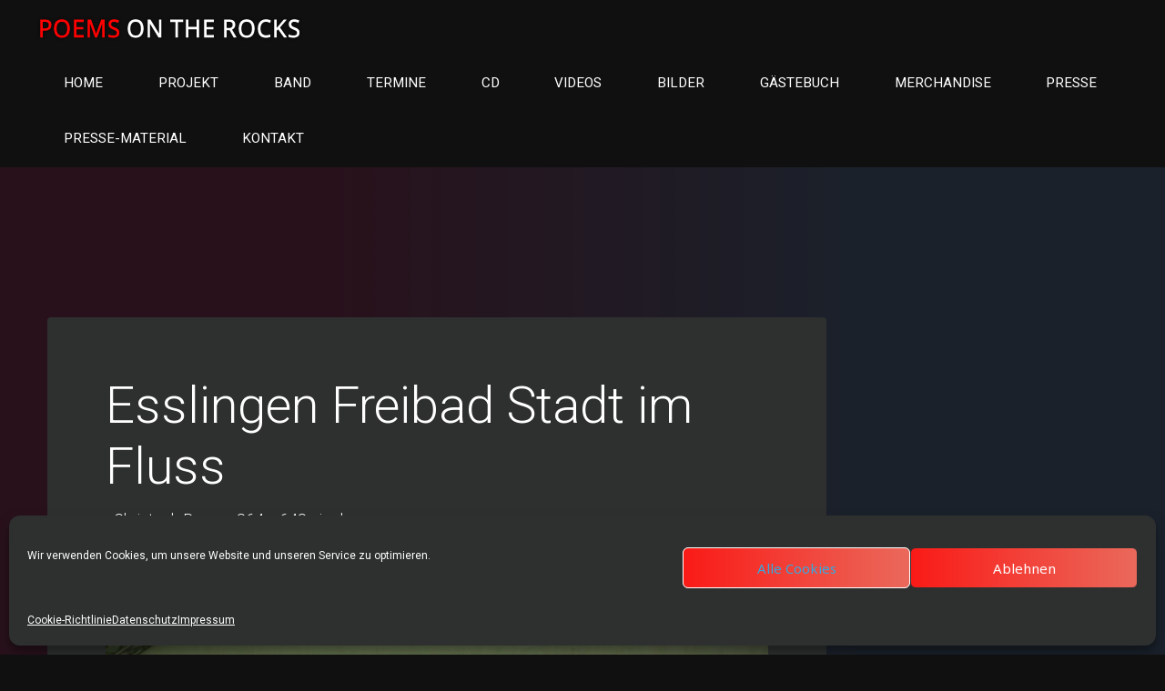

--- FILE ---
content_type: text/html; charset=UTF-8
request_url: https://poemsontherocks.de/esslingen-freibad-stadt-im-fluss-2/
body_size: 18142
content:
<!DOCTYPE html>
<html dir="ltr" lang="de">
<head>
<meta name="viewport" content="width=device-width, user-scalable=yes, initial-scale=1.0">
<meta http-equiv="X-UA-Compatible" content="IE=edge" /><meta charset="UTF-8">
<link rel="profile" href="http://gmpg.org/xfn/11">
<title>Esslingen Freibad Stadt im Fluss | Poems on the Rocks</title>
	<style>img:is([sizes="auto" i], [sizes^="auto," i]) { contain-intrinsic-size: 3000px 1500px }</style>
	
		<!-- All in One SEO 4.9.1 - aioseo.com -->
	<meta name="robots" content="max-image-preview:large" />
	<meta name="author" content="Christoph Berner"/>
	<link rel="canonical" href="https://poemsontherocks.de/esslingen-freibad-stadt-im-fluss-2/" />
	<meta name="generator" content="All in One SEO (AIOSEO) 4.9.1" />
		<script type="application/ld+json" class="aioseo-schema">
			{"@context":"https:\/\/schema.org","@graph":[{"@type":"BreadcrumbList","@id":"https:\/\/poemsontherocks.de\/esslingen-freibad-stadt-im-fluss-2\/#breadcrumblist","itemListElement":[{"@type":"ListItem","@id":"https:\/\/poemsontherocks.de#listItem","position":1,"name":"Home","item":"https:\/\/poemsontherocks.de","nextItem":{"@type":"ListItem","@id":"https:\/\/poemsontherocks.de\/esslingen-freibad-stadt-im-fluss-2\/#listItem","name":"Esslingen Freibad Stadt im Fluss"}},{"@type":"ListItem","@id":"https:\/\/poemsontherocks.de\/esslingen-freibad-stadt-im-fluss-2\/#listItem","position":2,"name":"Esslingen Freibad Stadt im Fluss","previousItem":{"@type":"ListItem","@id":"https:\/\/poemsontherocks.de#listItem","name":"Home"}}]},{"@type":"ItemPage","@id":"https:\/\/poemsontherocks.de\/esslingen-freibad-stadt-im-fluss-2\/#itempage","url":"https:\/\/poemsontherocks.de\/esslingen-freibad-stadt-im-fluss-2\/","name":"Esslingen Freibad Stadt im Fluss | Poems on the Rocks","inLanguage":"de-DE","isPartOf":{"@id":"https:\/\/poemsontherocks.de\/#website"},"breadcrumb":{"@id":"https:\/\/poemsontherocks.de\/esslingen-freibad-stadt-im-fluss-2\/#breadcrumblist"},"author":{"@id":"https:\/\/poemsontherocks.de\/author\/xoph\/#author"},"creator":{"@id":"https:\/\/poemsontherocks.de\/author\/xoph\/#author"},"datePublished":"2023-11-27T10:48:47+01:00","dateModified":"2023-11-27T10:48:47+01:00"},{"@type":"Organization","@id":"https:\/\/poemsontherocks.de\/#organization","name":"Poems on the Rocks","description":"Eine Zeitreise durch die Rockgeschichte","url":"https:\/\/poemsontherocks.de\/","logo":{"@type":"ImageObject","url":"https:\/\/poemsontherocks.de\/wp-content\/uploads\/2019\/12\/cropped-logo1-2.png","@id":"https:\/\/poemsontherocks.de\/esslingen-freibad-stadt-im-fluss-2\/#organizationLogo","width":293,"height":29},"image":{"@id":"https:\/\/poemsontherocks.de\/esslingen-freibad-stadt-im-fluss-2\/#organizationLogo"}},{"@type":"Person","@id":"https:\/\/poemsontherocks.de\/author\/xoph\/#author","url":"https:\/\/poemsontherocks.de\/author\/xoph\/","name":"Christoph Berner"},{"@type":"WebSite","@id":"https:\/\/poemsontherocks.de\/#website","url":"https:\/\/poemsontherocks.de\/","name":"Poems on the Rocks","description":"Eine Zeitreise durch die Rockgeschichte","inLanguage":"de-DE","publisher":{"@id":"https:\/\/poemsontherocks.de\/#organization"}}]}
		</script>
		<!-- All in One SEO -->

<link rel="alternate" type="application/rss+xml" title="Poems on the Rocks &raquo; Feed" href="https://poemsontherocks.de/feed/" />
<link rel="alternate" type="application/rss+xml" title="Poems on the Rocks &raquo; Kommentar-Feed" href="https://poemsontherocks.de/comments/feed/" />
<script>
window._wpemojiSettings = {"baseUrl":"https:\/\/s.w.org\/images\/core\/emoji\/16.0.1\/72x72\/","ext":".png","svgUrl":"https:\/\/s.w.org\/images\/core\/emoji\/16.0.1\/svg\/","svgExt":".svg","source":{"concatemoji":"https:\/\/poemsontherocks.de\/wp-includes\/js\/wp-emoji-release.min.js?ver=6.8.3"}};
/*! This file is auto-generated */
!function(s,n){var o,i,e;function c(e){try{var t={supportTests:e,timestamp:(new Date).valueOf()};sessionStorage.setItem(o,JSON.stringify(t))}catch(e){}}function p(e,t,n){e.clearRect(0,0,e.canvas.width,e.canvas.height),e.fillText(t,0,0);var t=new Uint32Array(e.getImageData(0,0,e.canvas.width,e.canvas.height).data),a=(e.clearRect(0,0,e.canvas.width,e.canvas.height),e.fillText(n,0,0),new Uint32Array(e.getImageData(0,0,e.canvas.width,e.canvas.height).data));return t.every(function(e,t){return e===a[t]})}function u(e,t){e.clearRect(0,0,e.canvas.width,e.canvas.height),e.fillText(t,0,0);for(var n=e.getImageData(16,16,1,1),a=0;a<n.data.length;a++)if(0!==n.data[a])return!1;return!0}function f(e,t,n,a){switch(t){case"flag":return n(e,"\ud83c\udff3\ufe0f\u200d\u26a7\ufe0f","\ud83c\udff3\ufe0f\u200b\u26a7\ufe0f")?!1:!n(e,"\ud83c\udde8\ud83c\uddf6","\ud83c\udde8\u200b\ud83c\uddf6")&&!n(e,"\ud83c\udff4\udb40\udc67\udb40\udc62\udb40\udc65\udb40\udc6e\udb40\udc67\udb40\udc7f","\ud83c\udff4\u200b\udb40\udc67\u200b\udb40\udc62\u200b\udb40\udc65\u200b\udb40\udc6e\u200b\udb40\udc67\u200b\udb40\udc7f");case"emoji":return!a(e,"\ud83e\udedf")}return!1}function g(e,t,n,a){var r="undefined"!=typeof WorkerGlobalScope&&self instanceof WorkerGlobalScope?new OffscreenCanvas(300,150):s.createElement("canvas"),o=r.getContext("2d",{willReadFrequently:!0}),i=(o.textBaseline="top",o.font="600 32px Arial",{});return e.forEach(function(e){i[e]=t(o,e,n,a)}),i}function t(e){var t=s.createElement("script");t.src=e,t.defer=!0,s.head.appendChild(t)}"undefined"!=typeof Promise&&(o="wpEmojiSettingsSupports",i=["flag","emoji"],n.supports={everything:!0,everythingExceptFlag:!0},e=new Promise(function(e){s.addEventListener("DOMContentLoaded",e,{once:!0})}),new Promise(function(t){var n=function(){try{var e=JSON.parse(sessionStorage.getItem(o));if("object"==typeof e&&"number"==typeof e.timestamp&&(new Date).valueOf()<e.timestamp+604800&&"object"==typeof e.supportTests)return e.supportTests}catch(e){}return null}();if(!n){if("undefined"!=typeof Worker&&"undefined"!=typeof OffscreenCanvas&&"undefined"!=typeof URL&&URL.createObjectURL&&"undefined"!=typeof Blob)try{var e="postMessage("+g.toString()+"("+[JSON.stringify(i),f.toString(),p.toString(),u.toString()].join(",")+"));",a=new Blob([e],{type:"text/javascript"}),r=new Worker(URL.createObjectURL(a),{name:"wpTestEmojiSupports"});return void(r.onmessage=function(e){c(n=e.data),r.terminate(),t(n)})}catch(e){}c(n=g(i,f,p,u))}t(n)}).then(function(e){for(var t in e)n.supports[t]=e[t],n.supports.everything=n.supports.everything&&n.supports[t],"flag"!==t&&(n.supports.everythingExceptFlag=n.supports.everythingExceptFlag&&n.supports[t]);n.supports.everythingExceptFlag=n.supports.everythingExceptFlag&&!n.supports.flag,n.DOMReady=!1,n.readyCallback=function(){n.DOMReady=!0}}).then(function(){return e}).then(function(){var e;n.supports.everything||(n.readyCallback(),(e=n.source||{}).concatemoji?t(e.concatemoji):e.wpemoji&&e.twemoji&&(t(e.twemoji),t(e.wpemoji)))}))}((window,document),window._wpemojiSettings);
</script>
<style id='wp-emoji-styles-inline-css'>

	img.wp-smiley, img.emoji {
		display: inline !important;
		border: none !important;
		box-shadow: none !important;
		height: 1em !important;
		width: 1em !important;
		margin: 0 0.07em !important;
		vertical-align: -0.1em !important;
		background: none !important;
		padding: 0 !important;
	}
</style>
<link rel='stylesheet' id='wp-block-library-css' href='https://poemsontherocks.de/wp-includes/css/dist/block-library/style.min.css?ver=6.8.3' media='all' />
<style id='classic-theme-styles-inline-css'>
/*! This file is auto-generated */
.wp-block-button__link{color:#fff;background-color:#32373c;border-radius:9999px;box-shadow:none;text-decoration:none;padding:calc(.667em + 2px) calc(1.333em + 2px);font-size:1.125em}.wp-block-file__button{background:#32373c;color:#fff;text-decoration:none}
</style>
<link rel='stylesheet' id='aioseo/css/src/vue/standalone/blocks/table-of-contents/global.scss-css' href='https://poemsontherocks.de/wp-content/plugins/all-in-one-seo-pack/dist/Lite/assets/css/table-of-contents/global.e90f6d47.css?ver=4.9.1' media='all' />
<style id='global-styles-inline-css'>
:root{--wp--preset--aspect-ratio--square: 1;--wp--preset--aspect-ratio--4-3: 4/3;--wp--preset--aspect-ratio--3-4: 3/4;--wp--preset--aspect-ratio--3-2: 3/2;--wp--preset--aspect-ratio--2-3: 2/3;--wp--preset--aspect-ratio--16-9: 16/9;--wp--preset--aspect-ratio--9-16: 9/16;--wp--preset--color--black: #000000;--wp--preset--color--cyan-bluish-gray: #abb8c3;--wp--preset--color--white: #ffffff;--wp--preset--color--pale-pink: #f78da7;--wp--preset--color--vivid-red: #cf2e2e;--wp--preset--color--luminous-vivid-orange: #ff6900;--wp--preset--color--luminous-vivid-amber: #fcb900;--wp--preset--color--light-green-cyan: #7bdcb5;--wp--preset--color--vivid-green-cyan: #00d084;--wp--preset--color--pale-cyan-blue: #8ed1fc;--wp--preset--color--vivid-cyan-blue: #0693e3;--wp--preset--color--vivid-purple: #9b51e0;--wp--preset--color--accent-1: #ff0000;--wp--preset--color--accent-2: #ea695b;--wp--preset--color--headings: #ffffff;--wp--preset--color--sitetext: #f4f4f4;--wp--preset--color--sitebg: #2e3030;--wp--preset--gradient--vivid-cyan-blue-to-vivid-purple: linear-gradient(135deg,rgba(6,147,227,1) 0%,rgb(155,81,224) 100%);--wp--preset--gradient--light-green-cyan-to-vivid-green-cyan: linear-gradient(135deg,rgb(122,220,180) 0%,rgb(0,208,130) 100%);--wp--preset--gradient--luminous-vivid-amber-to-luminous-vivid-orange: linear-gradient(135deg,rgba(252,185,0,1) 0%,rgba(255,105,0,1) 100%);--wp--preset--gradient--luminous-vivid-orange-to-vivid-red: linear-gradient(135deg,rgba(255,105,0,1) 0%,rgb(207,46,46) 100%);--wp--preset--gradient--very-light-gray-to-cyan-bluish-gray: linear-gradient(135deg,rgb(238,238,238) 0%,rgb(169,184,195) 100%);--wp--preset--gradient--cool-to-warm-spectrum: linear-gradient(135deg,rgb(74,234,220) 0%,rgb(151,120,209) 20%,rgb(207,42,186) 40%,rgb(238,44,130) 60%,rgb(251,105,98) 80%,rgb(254,248,76) 100%);--wp--preset--gradient--blush-light-purple: linear-gradient(135deg,rgb(255,206,236) 0%,rgb(152,150,240) 100%);--wp--preset--gradient--blush-bordeaux: linear-gradient(135deg,rgb(254,205,165) 0%,rgb(254,45,45) 50%,rgb(107,0,62) 100%);--wp--preset--gradient--luminous-dusk: linear-gradient(135deg,rgb(255,203,112) 0%,rgb(199,81,192) 50%,rgb(65,88,208) 100%);--wp--preset--gradient--pale-ocean: linear-gradient(135deg,rgb(255,245,203) 0%,rgb(182,227,212) 50%,rgb(51,167,181) 100%);--wp--preset--gradient--electric-grass: linear-gradient(135deg,rgb(202,248,128) 0%,rgb(113,206,126) 100%);--wp--preset--gradient--midnight: linear-gradient(135deg,rgb(2,3,129) 0%,rgb(40,116,252) 100%);--wp--preset--font-size--small: 10px;--wp--preset--font-size--medium: 20px;--wp--preset--font-size--large: 25px;--wp--preset--font-size--x-large: 42px;--wp--preset--font-size--normal: 16px;--wp--preset--font-size--larger: 40px;--wp--preset--spacing--20: 0.44rem;--wp--preset--spacing--30: 0.67rem;--wp--preset--spacing--40: 1rem;--wp--preset--spacing--50: 1.5rem;--wp--preset--spacing--60: 2.25rem;--wp--preset--spacing--70: 3.38rem;--wp--preset--spacing--80: 5.06rem;--wp--preset--shadow--natural: 6px 6px 9px rgba(0, 0, 0, 0.2);--wp--preset--shadow--deep: 12px 12px 50px rgba(0, 0, 0, 0.4);--wp--preset--shadow--sharp: 6px 6px 0px rgba(0, 0, 0, 0.2);--wp--preset--shadow--outlined: 6px 6px 0px -3px rgba(255, 255, 255, 1), 6px 6px rgba(0, 0, 0, 1);--wp--preset--shadow--crisp: 6px 6px 0px rgba(0, 0, 0, 1);}:where(.is-layout-flex){gap: 0.5em;}:where(.is-layout-grid){gap: 0.5em;}body .is-layout-flex{display: flex;}.is-layout-flex{flex-wrap: wrap;align-items: center;}.is-layout-flex > :is(*, div){margin: 0;}body .is-layout-grid{display: grid;}.is-layout-grid > :is(*, div){margin: 0;}:where(.wp-block-columns.is-layout-flex){gap: 2em;}:where(.wp-block-columns.is-layout-grid){gap: 2em;}:where(.wp-block-post-template.is-layout-flex){gap: 1.25em;}:where(.wp-block-post-template.is-layout-grid){gap: 1.25em;}.has-black-color{color: var(--wp--preset--color--black) !important;}.has-cyan-bluish-gray-color{color: var(--wp--preset--color--cyan-bluish-gray) !important;}.has-white-color{color: var(--wp--preset--color--white) !important;}.has-pale-pink-color{color: var(--wp--preset--color--pale-pink) !important;}.has-vivid-red-color{color: var(--wp--preset--color--vivid-red) !important;}.has-luminous-vivid-orange-color{color: var(--wp--preset--color--luminous-vivid-orange) !important;}.has-luminous-vivid-amber-color{color: var(--wp--preset--color--luminous-vivid-amber) !important;}.has-light-green-cyan-color{color: var(--wp--preset--color--light-green-cyan) !important;}.has-vivid-green-cyan-color{color: var(--wp--preset--color--vivid-green-cyan) !important;}.has-pale-cyan-blue-color{color: var(--wp--preset--color--pale-cyan-blue) !important;}.has-vivid-cyan-blue-color{color: var(--wp--preset--color--vivid-cyan-blue) !important;}.has-vivid-purple-color{color: var(--wp--preset--color--vivid-purple) !important;}.has-black-background-color{background-color: var(--wp--preset--color--black) !important;}.has-cyan-bluish-gray-background-color{background-color: var(--wp--preset--color--cyan-bluish-gray) !important;}.has-white-background-color{background-color: var(--wp--preset--color--white) !important;}.has-pale-pink-background-color{background-color: var(--wp--preset--color--pale-pink) !important;}.has-vivid-red-background-color{background-color: var(--wp--preset--color--vivid-red) !important;}.has-luminous-vivid-orange-background-color{background-color: var(--wp--preset--color--luminous-vivid-orange) !important;}.has-luminous-vivid-amber-background-color{background-color: var(--wp--preset--color--luminous-vivid-amber) !important;}.has-light-green-cyan-background-color{background-color: var(--wp--preset--color--light-green-cyan) !important;}.has-vivid-green-cyan-background-color{background-color: var(--wp--preset--color--vivid-green-cyan) !important;}.has-pale-cyan-blue-background-color{background-color: var(--wp--preset--color--pale-cyan-blue) !important;}.has-vivid-cyan-blue-background-color{background-color: var(--wp--preset--color--vivid-cyan-blue) !important;}.has-vivid-purple-background-color{background-color: var(--wp--preset--color--vivid-purple) !important;}.has-black-border-color{border-color: var(--wp--preset--color--black) !important;}.has-cyan-bluish-gray-border-color{border-color: var(--wp--preset--color--cyan-bluish-gray) !important;}.has-white-border-color{border-color: var(--wp--preset--color--white) !important;}.has-pale-pink-border-color{border-color: var(--wp--preset--color--pale-pink) !important;}.has-vivid-red-border-color{border-color: var(--wp--preset--color--vivid-red) !important;}.has-luminous-vivid-orange-border-color{border-color: var(--wp--preset--color--luminous-vivid-orange) !important;}.has-luminous-vivid-amber-border-color{border-color: var(--wp--preset--color--luminous-vivid-amber) !important;}.has-light-green-cyan-border-color{border-color: var(--wp--preset--color--light-green-cyan) !important;}.has-vivid-green-cyan-border-color{border-color: var(--wp--preset--color--vivid-green-cyan) !important;}.has-pale-cyan-blue-border-color{border-color: var(--wp--preset--color--pale-cyan-blue) !important;}.has-vivid-cyan-blue-border-color{border-color: var(--wp--preset--color--vivid-cyan-blue) !important;}.has-vivid-purple-border-color{border-color: var(--wp--preset--color--vivid-purple) !important;}.has-vivid-cyan-blue-to-vivid-purple-gradient-background{background: var(--wp--preset--gradient--vivid-cyan-blue-to-vivid-purple) !important;}.has-light-green-cyan-to-vivid-green-cyan-gradient-background{background: var(--wp--preset--gradient--light-green-cyan-to-vivid-green-cyan) !important;}.has-luminous-vivid-amber-to-luminous-vivid-orange-gradient-background{background: var(--wp--preset--gradient--luminous-vivid-amber-to-luminous-vivid-orange) !important;}.has-luminous-vivid-orange-to-vivid-red-gradient-background{background: var(--wp--preset--gradient--luminous-vivid-orange-to-vivid-red) !important;}.has-very-light-gray-to-cyan-bluish-gray-gradient-background{background: var(--wp--preset--gradient--very-light-gray-to-cyan-bluish-gray) !important;}.has-cool-to-warm-spectrum-gradient-background{background: var(--wp--preset--gradient--cool-to-warm-spectrum) !important;}.has-blush-light-purple-gradient-background{background: var(--wp--preset--gradient--blush-light-purple) !important;}.has-blush-bordeaux-gradient-background{background: var(--wp--preset--gradient--blush-bordeaux) !important;}.has-luminous-dusk-gradient-background{background: var(--wp--preset--gradient--luminous-dusk) !important;}.has-pale-ocean-gradient-background{background: var(--wp--preset--gradient--pale-ocean) !important;}.has-electric-grass-gradient-background{background: var(--wp--preset--gradient--electric-grass) !important;}.has-midnight-gradient-background{background: var(--wp--preset--gradient--midnight) !important;}.has-small-font-size{font-size: var(--wp--preset--font-size--small) !important;}.has-medium-font-size{font-size: var(--wp--preset--font-size--medium) !important;}.has-large-font-size{font-size: var(--wp--preset--font-size--large) !important;}.has-x-large-font-size{font-size: var(--wp--preset--font-size--x-large) !important;}
:where(.wp-block-post-template.is-layout-flex){gap: 1.25em;}:where(.wp-block-post-template.is-layout-grid){gap: 1.25em;}
:where(.wp-block-columns.is-layout-flex){gap: 2em;}:where(.wp-block-columns.is-layout-grid){gap: 2em;}
:root :where(.wp-block-pullquote){font-size: 1.5em;line-height: 1.6;}
</style>
<link rel='stylesheet' id='contact-form-7-css' href='https://poemsontherocks.de/wp-content/plugins/contact-form-7/includes/css/styles.css?ver=6.1.4' media='all' />
<link rel='stylesheet' id='lbwps-styles-photoswipe5-main-css' href='https://poemsontherocks.de/wp-content/plugins/lightbox-photoswipe/assets/ps5/styles/main.css?ver=5.7.3' media='all' />
<link rel='stylesheet' id='shop-page-wp-grid-css' href='https://poemsontherocks.de/wp-content/plugins/shop-page-wp/includes/../assets/css/shop-page-wp-grid.css?ver=1.3.2' media='all' />
<link rel='stylesheet' id='shop-page-wp-base-styles-css' href='https://poemsontherocks.de/wp-content/plugins/shop-page-wp/includes/../assets/css/shop-page-wp-base-styles.css?ver=1.3.2' media='all' />
<link rel='stylesheet' id='cmplz-general-css' href='https://poemsontherocks.de/wp-content/plugins/complianz-gdpr/assets/css/cookieblocker.min.css?ver=1764501185' media='all' />
<link rel='stylesheet' id='esotera-themefonts-css' href='https://poemsontherocks.de/wp-content/themes/esotera/resources/fonts/fontfaces.css?ver=1.3.0' media='all' />
<link rel='stylesheet' id='esotera-googlefonts-css' href='//fonts.googleapis.com/css?family=Roboto%3A%7CNoto+Sans%3A%7CRoboto%3A100%2C200%2C300%2C400%2C500%2C600%2C700%2C800%2C900%7CRoboto%3A700%7CRoboto%3A400%7CNoto+Sans%3A700%7CRoboto%3A300&#038;ver=1.3.0' media='all' />
<link rel='stylesheet' id='esotera-main-css' href='https://poemsontherocks.de/wp-content/themes/esotera/style.css?ver=1.3.0' media='all' />
<style id='esotera-main-inline-css'>
 body:not(.esotera-landing-page) #container, #colophon-inside, .footer-inside, #breadcrumbs-container-inside { margin: 0 auto; max-width: 1240px; } body:not(.esotera-landing-page) #container { max-width: calc( 1240px - 4em ); } #primary { width: 320px; } #secondary { width: 320px; } #container.one-column .main { width: 100%; } #container.two-columns-right #secondary { float: right; } #container.two-columns-right .main, .two-columns-right #breadcrumbs { width: calc( 100% - 320px ); float: left; } #container.two-columns-left #primary { float: left; } #container.two-columns-left .main, .two-columns-left #breadcrumbs { width: calc( 100% - 320px ); float: right; } #container.three-columns-right #primary, #container.three-columns-left #primary, #container.three-columns-sided #primary { float: left; } #container.three-columns-right #secondary, #container.three-columns-left #secondary, #container.three-columns-sided #secondary { float: left; } #container.three-columns-right #primary, #container.three-columns-left #secondary { margin-left: 0%; margin-right: 0%; } #container.three-columns-right .main, .three-columns-right #breadcrumbs { width: calc( 100% - 640px ); float: left; } #container.three-columns-left .main, .three-columns-left #breadcrumbs { width: calc( 100% - 640px ); float: right; } #container.three-columns-sided #secondary { float: right; } #container.three-columns-sided .main, .three-columns-sided #breadcrumbs { width: calc( 100% - 640px ); float: right; } .three-columns-sided #breadcrumbs { margin: 0 calc( 0% + 320px ) 0 -1920px; } #site-text { clip: rect(1px, 1px, 1px, 1px); height: 1px; overflow: hidden; position: absolute !important; width: 1px; word-wrap: normal !important; } html { font-family: Roboto; font-size: 16px; font-weight: 400; line-height: 1.8; ; } #site-title { font-family: Roboto; font-size: 1.1em; font-weight: 700; } #site-text { text-transform: uppercase; } #access ul li a { font-family: Roboto; font-size: 0.95em; font-weight: 400; text-transform: uppercase; } .widget-title, #comments-title, #reply-title, .related-posts .related-main-title { font-family: Roboto; font-size: 1.15em; font-weight: 700; line-height: 2; margin-bottom: 1em; ; } .widget-container { font-family: Roboto; font-size: 1em; font-weight: 400; } .widget-container ul li { line-height: 1.8; ; } .entry-title, .main .page-title { font-family: Roboto; font-size: 1.35em; font-weight: 700; ; } body:not(.single) .entry-meta > span { font-family: Arial, Helvetica, sans-serif; font-size: 0.8em; font-weight: 300; text-transform: uppercase; } /* single post titles/metas */ .single .entry-title, .singular-title { font-family: Roboto; font-size: 3.5em; font-weight: 300; line-height: 1.2; ; } .single .entry-meta > span { font-family: Roboto; font-size: 1.1em; font-weight: 300; ; } h1 { font-size: 2.33em; } h2 { font-size: 2.06em; } h3 { font-size: 1.79em; } h4 { font-size: 1.52em; } h5 { font-size: 1.25em; } h6 { font-size: 0.98em; } h1, h2, h3, h4 { font-family: Noto Sans; font-weight: 700; ; } .lp-staticslider .staticslider-caption-title, .seriousslider-theme .seriousslider-caption-title, .lp-section-title, .lp-text-title { font-family: Roboto; } .entry-content h1, .entry-summary h1, .entry-content h2, .entry-summary h2, .entry-content h3, .entry-summary h3, .entry-content h4, .entry-summary h4, .entry-content h5, .entry-summary h5, .entry-content h6, .entry-summary h6 { line-height: 1.2; margin-bottom: 0.5em; } a.continue-reading-link, .lp-block-readmore, .lp-box-readmore, #cryout_ajax_more_trigger, .lp-port-readmore, .comment .reply, a.staticslider-button, .seriousslider-theme .seriousslider-caption-buttons a.seriousslider-button, nav#mobile-menu a, button, input[type="button"], input[type="submit"], input[type="reset"], #nav-fixed a + a, .wp-block-button { font-family: Noto Sans; } .lp-text-title { font-family: Roboto; font-weight: 700; } blockquote cite { font-family: Roboto; } :root { --esotera-accent-1: #ff0000; --esotera-accent-2: #ea695b; } .esotera-accent-1 { color: #ff0000; } .esotera-accent-2 { color: #ea695b; } .esotera-accent-1-bg { background-color: #ff0000; } .esotera-accent-2-bg { background-color: #ea695b; } body { color: #f4f4f4; background-color: #111010; } .lp-staticslider .staticslider-caption-text a { color: #111010; } #site-header-main, .menu-search-animated .searchform input[type="search"], #access .menu-search-animated .searchform, .site-header-bottom-fixed, .esotera-over-menu .site-header-bottom.header-fixed .site-header-bottom-fixed { background-color: #111010; } .esotera-over-menu .site-header-bottom-fixed { background: transparent; } .esotera-over-menu .header-fixed.site-header-bottom #site-title a, .esotera-over-menu .header-fixed.site-header-bottom #site-description { color: #ff0000; } .esotera-over-menu #site-title a, .esotera-over-menu #site-description, .esotera-over-menu #access > div > ul > li, .esotera-over-menu #access > div > ul > li > a, .esotera-over-menu #access > div > ul > li > button, .esotera-over-menu .site-header-bottom:not(.header-fixed) #nav-toggle, #breadcrumbs-container span, #breadcrumbs-container a, #breadcrumbs-container i { color: #111010; } #bmobile #site-title a { color: #ff0000; } .esotera-over-menu .lp-staticslider .staticslider-caption-inside, .esotera-over-menu .seriousslider-theme .seriousslider-caption-inside { } #access > div > ul > li, #access > div > ul > li > a, #access > div > ul > li > button, .esotera-over-menu .header-fixed.site-header-bottom #access > div > ul > li:not([class*='current']), .esotera-over-menu .header-fixed.site-header-bottom #access > div > ul > li:not([class*='current']) > a, .esotera-over-menu .header-fixed.site-header-bottom #access > div > ul > li:not([class*='current']) > button, .esotera-over-menu .header-fixed.site-header-bottom .top-section-element.widget_cryout_socials a::before, .top-section-element.widget_cryout_socials a::before { color: #ffffff; } .hamburger .hamburger-inner { background-color: #ffffff; } #mobile-menu { color: #ffffff; } .esotera-over-menu .site-header-bottom:not(.header-fixed) .hamburger .hamburger-inner { background-color: #111010; } .esotera-over-menu .header-fixed.site-header-bottom .top-section-element.widget_cryout_socials a:hover::before, .top-section-element.widget_cryout_socials a:hover::before { color: #111010; } #access ul.sub-menu li a, #access ul.children li a, .site-header-top { color: #FFFFFF; background-color: #191716; } .topmenu ul li a { color: #FFFFFF; } #access ul.sub-menu li a:hover, #access ul.children li a:hover { color: #ff0000; } #access > div > ul > li.current_page_item > a, #access > div > ul > li.current-menu-item > a, #access > div > ul > li.current_page_ancestor > a, #access > div > ul > li.current-menu-ancestor > a, .esotera-over-menu .header-fixed.site-header-bottom #access > div > ul > li > a { color: #ffffff; } #access ul.children > li.current_page_item > a, #access ul.sub-menu > li.current-menu-item > a, #access ul.children > li.current_page_ancestor > a, #access ul.sub-menu > li.current-menu-ancestor > a { opacity: 0.95; } #access > div > ul ul > li a:not(:only-child)::after { border-left-color: #191716; } #access > div > ul > li > ul::before { border-bottom-color: #191716; } .searchform .searchsubmit { color: #ffffff; } #access ul li.special1 > a { background-color: #201f1f; } #access ul li.special2 > a { background-color: #ffffff; color: #111010; } #access ul li.accent1 > a { background-color: #ff0000; color: #111010; } #access ul li.accent2 > a { background-color: #ea695b; color: #111010; } #access ul li.accent1 > a:hover, #access ul li.accent2 > a:hover { color: #111010; } #access > div > ul > li.accent1 > a > span::before, #access > div > ul > li.accent2 > a > span::before { background-color: #111010; } body:not(.esotera-landing-page) article.hentry, body:not(.esotera-landing-page) .main, body.esotera-boxed-layout:not(.esotera-landing-page) #container { background-color: #2e3030; } .pagination a, .pagination span { background-color: #3a3c3c; } .pagination a:not(.prev):not(.next):hover { background-color: #ff0000; color: #2e3030; } #header-overlay, .lp-staticslider::after, .seriousslider-theme .item::after { background-color: #d41d70; background: -webkit-linear-gradient( 0deg, #d41d70 28%, #5fa5f4 75%); background: linear-gradient( 90deg, #d41d70 28%, #5fa5f4 75%); opacity: 0.12; pointer-events: none; } .lp-staticslider .staticslider-caption-inside, .seriousslider-theme .seriousslider-caption-inside { color: #ffffff; } #primary .widget-container { background-color: #2e3030; border-color: #3f4141; padding: 1.5em 2.5em; } @media (max-width: 1024px) { .cryout #container #primary .widget-container { padding: 1em; } } #secondary .widget-container { background-color: #2e3030; border-color: #3f4141; padding: 1.5em 2.5em;} @media (max-width: 1024px) { .cryout #container #secondary .widget-container { padding: 1em; } } #colophon, #footer { background-color: #111010; color: #AFAFAF; } .post-thumbnail-container .featured-image-overlay::before { background: -webkit-gradient(linear, left top, left bottom, from(#000), to(#ea695b)); background: linear-gradient(to bottom, #000, #ea695b); } .post-thumbnail-container .featured-image-overlay::after { background-color: #ff0000; background: -webkit-gradient(linear, left top, left bottom, from(#ff0000), to(#ea695b)); background: linear-gradient(to bottom, #ea695b, #ff0000); } body:not(.esotera-magazine-one) .main #content-masonry .post-thumbnail-container + .entry-after-image { background-color: #2e3030; } .main #content-masonry .post-thumbnail-container:hover + .entry-after-image .entry-title a { color: #ff0000; } @media (max-width: 720px) { .esotera-magazine-one .main #content-masonry .post-thumbnail-container + .entry-after-image { background-color: #2e3030; } } .entry-title a:active, .entry-title a:hover { color: #ff0000; } span.entry-format { color: #ff0000; } .main #content-masonry .format-link .entry-content a { background-color: #ff0000; color: #2e3030; } .main #content-masonry .format-link::after { color: #2e3030; } .cryout article.hentry.format-image, .cryout article.hentry.format-audio, .cryout article.hentry.format-video { background-color: #383a3a; } .format-aside, .format-quote { border-color: #4f5151; } .single .author-info { border-color: #3f4141; } .entry-content h5, .entry-content h6, .lp-text-content h5, .lp-text-content h6 { color: #ea695b; } .entry-content blockquote::before, .entry-content blockquote::after { color: rgba(244,244,244,0.2); } .entry-content h1, .entry-content h2, .entry-content h3, .entry-content h4, .lp-text-content h1, .lp-text-content h2, .lp-text-content h3, .lp-text-content h4 { color: #ffffff; } .entry-title, .page-title { color: #ffffff; } a { color: #ff0000; } a:hover, .entry-meta span a:hover, .comments-link a { color: #ea695b; } .comments-link a:hover { color: #ff0000; } .socials a { background: #AFAFAF; } .socials a::before, .socials a::after { color: #111010; } .site-header-top .socials a { background: #FFFFFF; } .site-header-top .socials a::before, .site-header-top .socials a::after { color: #191716; } .esotera-normalizedtags #content .tagcloud a { color: #2e3030; background-color: #ff0000; } .esotera-normalizedtags #content .tagcloud a:hover { background-color: #ea695b; } #nav-fixed i { background-color: #525454; } #nav-fixed .nav-next:hover i, #nav-fixed .nav-previous:hover i { background-color: #ea695b; } #nav-fixed a:hover + a, #nav-fixed a + a:hover { background-color: rgba(234,105,91,1); } #nav-fixed i, #nav-fixed span { color: #2e3030; } button#toTop i::before, button#toTop i::after { color: #ea695b; } @media (max-width: 800px) { .cryout #footer-bottom .footer-inside { padding-top: 2.5em; } .cryout .footer-inside a#toTop {background-color: #ff0000; color: #111010;} .cryout .footer-inside a#toTop:hover { opacity: 0.8;} } .lp-box-readmore::before { background-color: #ff0000; background-image: -webkit-linear-gradient(to right,#ff0000,#ea695b,#ff0000,#ea695b); background-image: linear-gradient(to right,#ff0000,#ea695b,#ff0000,#ea695b); } .lp-box-readmore, .lp-box-readmore:hover { color: #2e3030; } .entry-meta .icon-metas:before { color: #ffffff; } .esotera-caption-one .main .wp-caption .wp-caption-text { border-bottom-color: #3f4141; } .esotera-caption-two .main .wp-caption .wp-caption-text { background-color: #383a3a; } .esotera-image-one .entry-content img[class*="align"], .esotera-image-one .entry-summary img[class*="align"], .esotera-image-two .entry-content img[class*='align'], .esotera-image-two .entry-summary img[class*='align'] { border-color: #3f4141; } .esotera-image-five .entry-content img[class*='align'], .esotera-image-five .entry-summary img[class*='align'] { border-color: #ff0000; } /* diffs */ span.edit-link a.post-edit-link, span.edit-link a.post-edit-link:hover, span.edit-link .icon-edit:before { color: #f4f4f4; } .searchform { border-color: #424444; } .entry-meta span, .entry-meta a, .entry-utility span, .entry-utility a, .entry-meta time, #breadcrumbs-nav { color: #ffffff; } .footermenu ul li span.sep { color: #ff0000; } .entry-meta a::after, .entry-utility a::after { background: #ea695b; } .footermenu ul li a:hover { color: #ff0000; } .footermenu ul li a::after { background: #ff0000; } span.entry-sticky { background-color: #ff0000; color: #2e3030; } #commentform { } code, #nav-below .nav-previous a:before, #nav-below .nav-next a:before { background-color: #3f4141; } pre, .comment-author { border-color: #3f4141; } .commentlist .comment-body, .commentlist .pingback { background-color: #383a3a; } .commentlist img.avatar { background-color: #2e3030; } .comment-meta a { color: #ffffff; } .commentlist .reply a { color: #ffffff; } .commentlist .reply a:hover { color: #ff0000; } select, input[type], textarea { color: #f4f4f4; border-color: #444646; } .searchform input[type="search"], .searchform input[type="search"]:hover, .searchform input[type="search"]:focus { background-color: #2e3030; } #content .searchform input[type="search"] { border-color: #444646; } #content .searchform:hover input[type="search"] { border-color: #ea695b; } #content .searchform input[type="search"]:focus { border-color: #ff0000; } input[type]:hover, textarea:hover, select:hover, input[type]:focus, textarea:focus, select:focus { border-color: #515353; } button, input[type="button"], input[type="submit"], input[type="reset"], .entry-meta .author-avatar { background-color: #ff0000; background-image: -webkit-linear-gradient(to right,#ff0000,#ea695b,#ff0000,#ea695b); background-image: linear-gradient(to right,#ff0000,#ea695b,#ff0000,#ea695b); color: #2e3030; } button:hover, input[type="button"]:hover, input[type="submit"]:hover, input[type="reset"]:hover { background-color: #ea695b; } .comment-form-comment, .comment-form-author, .comment-form-email, .comment-form-url, [class*='comment-form-'] input:hover, [class*='comment-form-'] input:focus, .comment-form-comment textarea:hover, .comment-form-comment textarea:focus { border-color: #383a3a; background: #383a3a; } .comment-form-author input, .comment-form-email input, .comment-form-url input, .comment-form-comment textarea { background-color: #2e3030; } hr { background-color: #3d3f3f; } .cryout-preloader-inside .bounce1 { border-top-color: #ff0000; } .cryout-preloader-inside .bounce2 { border-top-color: #ea695b; } /* gutenberg */ .wp-block-image.alignwide { margin-left: calc( ( 0% + 4em ) * -1 ); margin-right: calc( ( 0% + 4em ) * -1 ); } .wp-block-image.alignwide img { width: calc( 100% + 8em ); max-width: calc( 100% + 8em ); } .has-accent-1-color, .has-accent-1-color:hover { color: #ff0000; } .has-accent-2-color, .has-accent-2-color:hover { color: #ea695b; } .has-headings-color, .has-headings-color:hover { color: #ffffff; } .has-sitetext-color, .has-sitetext-color:hover { color: #f4f4f4; } .has-sitebg-color, .has-sitebg-color:hover { color: #2e3030; } .has-accent-1-background-color { background-color: #ff0000; } .has-accent-2-background-color { background-color: #ea695b; } .has-headings-background-color { background-color: #ffffff; } .has-sitetext-background-color { background-color: #f4f4f4; } .has-sitebg-background-color { background-color: #2e3030; } .has-small-font-size { font-size: 13px; } .has-regular-font-size { font-size: 16px; } .has-large-font-size { font-size: 19px; } .has-larger-font-size { font-size: 23px; } .has-huge-font-size { font-size: 23px; } /* woocommerce */ .woocommerce-thumbnail-container .woocommerce-buttons-container a, .woocommerce-page #respond input#submit.alt, .woocommerce a.button.alt, .woocommerce-page button.button.alt, .woocommerce input.button.alt, .woocommerce #respond input#submit, .woocommerce a.button, .woocommerce button.button, .woocommerce input.button { font-family: Noto Sans; } .woocommerce ul.products li.product .woocommerce-loop-category__title, .woocommerce ul.products li.product .woocommerce-loop-product__title, .woocommerce ul.products li.product h3, .woocommerce div.product .product_title, .woocommerce .woocommerce-tabs h2 { font-family: Roboto; } .woocommerce ul.products li.product .woocommerce-loop-category__title, .woocommerce ul.products li.product .woocommerce-loop-product__title, .woocommerce ul.products li.product h3, .woocommerce .star-rating { color: #ea695b; } .woocommerce-page #respond input#submit.alt, .woocommerce a.button.alt, .woocommerce-page button.button.alt, .woocommerce input.button.alt, .woocommerce #respond input#submit, .woocommerce a.button, .woocommerce button.button, .woocommerce input.button { background-color: #ff0000; color: #2e3030; line-height: 1.8; } .woocommerce #respond input#submit:hover, .woocommerce a.button:hover, .woocommerce button.button:hover, .woocommerce input.button:hover { background-color: #ea695b; color: #2e3030; } .woocommerce-page #respond input#submit.alt, .woocommerce a.button.alt, .woocommerce-page button.button.alt, .woocommerce input.button.alt { background-color: #ff0000; background-image: -webkit-linear-gradient(to right,#ff0000,#ea695b,#ff0000,#ea695b); background-image: linear-gradient(to right,#ff0000,#ea695b,#ff0000,#ea695b); color: #2e3030; line-height: 1.8; } .woocommerce-page #respond input#submit.alt:hover, .woocommerce a.button.alt:hover, .woocommerce-page button.button.alt:hover, .woocommerce input.button.alt:hover { background-color: #ff8b7d; color: #2e3030; } .woocommerce div.product .woocommerce-tabs ul.tabs li.active { border-bottom-color: #2e3030; } .woocommerce #respond input#submit.alt.disabled, .woocommerce #respond input#submit.alt.disabled:hover, .woocommerce #respond input#submit.alt:disabled, .woocommerce #respond input#submit.alt:disabled:hover, .woocommerce #respond input#submit.alt[disabled]:disabled, .woocommerce #respond input#submit.alt[disabled]:disabled:hover, .woocommerce a.button.alt.disabled, .woocommerce a.button.alt.disabled:hover, .woocommerce a.button.alt:disabled, .woocommerce a.button.alt:disabled:hover, .woocommerce a.button.alt[disabled]:disabled, .woocommerce a.button.alt[disabled]:disabled:hover, .woocommerce button.button.alt.disabled, .woocommerce button.button.alt.disabled:hover, .woocommerce button.button.alt:disabled, .woocommerce button.button.alt:disabled:hover, .woocommerce button.button.alt[disabled]:disabled, .woocommerce button.button.alt[disabled]:disabled:hover, .woocommerce input.button.alt.disabled, .woocommerce input.button.alt.disabled:hover, .woocommerce input.button.alt:disabled, .woocommerce input.button.alt:disabled:hover, .woocommerce input.button.alt[disabled]:disabled, .woocommerce input.button.alt[disabled]:disabled:hover { background-color: #ea695b; } .woocommerce div.product .product_title, .woocommerce ul.products li.product .price, .woocommerce div.product p.price, .woocommerce div.product span.price { color: #ea695b} .woocommerce .quantity .qty { background-color: #3f4141; } .woocommerce-checkout #payment { background: #383a3a; } .woocommerce .widget_price_filter .ui-slider .ui-slider-handle { background: #ea695b; } .woocommerce div.product .products > h2, .woocommerce .cart-collaterals h2 { font-family: Roboto; font-size: 1.15em; font-weight: 700; line-height: 2; ; } .woocommerce div.product .products > h2::after, .woocommerce .cart-collaterals h2::after { background-color: #ff0000 ; background: -webkit-linear-gradient(to right,#ff0000,#ea695b); background: linear-gradient(to right,#ff0000,#ea695b); } /* mobile menu */ nav#mobile-menu { background-color: #111010; } #mobile-nav .searchform input[type="search"] { background-color: #222121} nav#mobile-menu ul li.menu-burger { background-color: #191818} .main .entry-content, .main .entry-summary { text-align: inherit; } .main p, .main ul, .main ol, .main dd, .main pre, .main hr { margin-bottom: 1em; } .main .entry-content p { text-indent: 0em; } .main a.post-featured-image { background-position: center center; } #header-widget-area { width: 33%; right: 10px; } .esotera-striped-table .main thead th, .esotera-bordered-table .main thead th, .esotera-striped-table .main td, .esotera-striped-table .main th, .esotera-bordered-table .main th, .esotera-bordered-table .main td { border-color: #444646; } .esotera-clean-table .main th, .esotera-striped-table .main tr:nth-child(even) td, .esotera-striped-table .main tr:nth-child(even) th { background-color: #353737; } .esotera-cropped-featured .main .post-thumbnail-container { height: 300px; } .esotera-responsive-featured .main .post-thumbnail-container { max-height: 300px; height: auto; } article.hentry .article-inner, #content-masonry article.hentry .article-inner { padding: 0%; } .site-header-bottom { height:62px; } .site-header-bottom .site-header-inside { height:61px; } .menu-search-animated, .hamburger, #sheader-container, .identity, #nav-toggle { height: 61px; line-height: 61px; } #access div > ul > li > a, #access ul li[class*="icon"]::before { line-height:61px; } #branding { height: 61px; } .esotera-responsive-headerimage #masthead #header-image-main-inside { max-height: 550px; } .esotera-cropped-headerimage #masthead #header-image-main-inside { height: 550px; } .esotera-cropped-headerimage #container:not(.esotera-landing-page) .main { margin-top: -385px; } .esotera-cropped-headerimage #breadcrumbs-container { top: -385px; } .esotera-responsive-headerimage #container:not(.esotera-landing-page) .main { margin-top: -200px; } .esotera-responsive-headerimage #breadcrumbs-container { top: -200px; } #site-text { display: none; } .esotera-landing-page .lp-blocks-inside, .esotera-landing-page .lp-boxes-inside, .esotera-landing-page .lp-text-inside, .esotera-landing-page .lp-posts-inside, .esotera-landing-page .lp-page-inside, .esotera-landing-page .lp-section-header, .esotera-landing-page .content-widget { max-width: 1240px; } .lp-staticslider .staticslider-caption, .seriousslider.seriousslider-theme .seriousslider-caption { max-width: 1240px; } .esotera-landing-page .content-widget { margin: 0 auto; } a.staticslider-button:nth-child(2n+1), .seriousslider-theme .seriousslider-caption-buttons a:nth-child(2n+1) { color: #2e3030; background: transparent; } a.staticslider-button:nth-child(2n), .seriousslider-theme .seriousslider-caption-buttons a:nth-child(2n) { color: #ff0000; border-color: #2e3030; background-color: #2e3030; } .lp-section-header .lp-section-title::after, .main .lp-text-title::after, .widget-title::after, #comments-title::after, #reply-title::after, .related-posts .related-main-title::after { background-color: #ff0000; background: -webkit-linear-gradient(to right,#ff0000,#ea695b); background: linear-gradient(to right,#ff0000,#ea695b); } .lp-section-desc { color: #ffffff; } .lp-blocks { background-color: #111010; } .lp-boxes { background-color: #0f0f0f; } .lp-text { background-color: #464646; } #lp-posts, #lp-page { background-color: #464646; } body .lp-block { border-color: #4a4c4c; } .lp-block i[class^=blicon]::before { color: #ff0000; } .lp-block .lp-block-title { color: #ff0000; } .lp-block:hover .lp-block-title { color: #ea695b; } .lp-blocks1 .lp-block i[class^=blicon] +i[class^=blicon]::before { color: #ea695b; } .lp-block-readmore { color: #ffffff; } .lp-block-readmore:hover { color: #ff0000; } .lp-text-title { color: #ea695b; } .lp-text-image + .lp-text-card { background-color: #2e3030; } .lp-text-image + .lp-text-card::before { background-color: #ff0000; } .lp-box, .lp-boxes-animated .lp-box-content, .lp-boxes-static .lp-box-content::before { background-color: #2e3030; } .lp-boxes-static .box-overlay { background-color: #ff0000; background: -webkit-linear-gradient(to right,#ff0000,#ea695b); background: linear-gradient(to right,#ff0000,#ea695b); } .lp-boxes-static .lp-box:nth-child(odd) .box-overlay { background-color: #ea695b; background: -webkit-linear-gradient(to right,#ea695b,#ff0000); background: linear-gradient(to right,#ea695b,#ff0000); } .lp-box-title { color: #ffffff; } .lp-box-title:hover { color: #ff0000; } .lp-boxes-1 .lp-box .lp-box-image { height: 450px; } .lp-boxes-animated .box-overlay { background-color: #ff0000; } .lp-boxes-animated .lp-box:nth-child(odd) .box-overlay { background-color: #ea695b; } .lp-boxes-static .lp-box-imagelink { background-color: rgba(255,0,0,0.1); } #cryout_ajax_more_trigger, .lp-port-readmore { color: #ea695b; } .lpbox-rnd1 { background-color: #464646; } .lpbox-rnd2 { background-color: #4b4b4b; } .lpbox-rnd3 { background-color: #505050; } .lpbox-rnd4 { background-color: #555555; } .lpbox-rnd5 { background-color: #5a5a5a; } .lpbox-rnd6 { background-color: #5f5f5f; } .lpbox-rnd7 { background-color: #646464; } .lpbox-rnd8 { background-color: #696969; } 
</style>
<link rel='stylesheet' id='newsletter-css' href='https://poemsontherocks.de/wp-content/plugins/newsletter/style.css?ver=9.0.8' media='all' />
<link rel='stylesheet' id='cryout-serious-slider-style-css' href='https://poemsontherocks.de/wp-content/plugins/cryout-serious-slider/resources/style.css?ver=1.2.7' media='all' />
<link rel='stylesheet' id='adswscCSS-css' href='https://poemsontherocks.de/wp-content/plugins/ads-wp-site-count/css/ads_styles.css?ver=6.8.3' media='all' />
<link rel='stylesheet' id='mfgigcal_css-css' href='https://poemsontherocks.de/wp-content/plugins/mf-gig-calendar/css/mf_gig_calendar.css?ver=6.8.3' media='all' />
<script src="https://poemsontherocks.de/wp-includes/js/jquery/jquery.min.js?ver=3.7.1" id="jquery-core-js"></script>
<script src="https://poemsontherocks.de/wp-includes/js/jquery/jquery-migrate.min.js?ver=3.4.1" id="jquery-migrate-js"></script>
<!--[if lt IE 9]>
<script src="https://poemsontherocks.de/wp-content/themes/esotera/resources/js/html5shiv.min.js?ver=1.3.0" id="esotera-html5shiv-js"></script>
<![endif]-->
<script src="https://poemsontherocks.de/wp-content/plugins/cryout-serious-slider/resources/jquery.mobile.custom.min.js?ver=1.2.7" id="cryout-serious-slider-jquerymobile-js"></script>
<script src="https://poemsontherocks.de/wp-content/plugins/cryout-serious-slider/resources/slider.js?ver=1.2.7" id="cryout-serious-slider-script-js"></script>
<link rel="https://api.w.org/" href="https://poemsontherocks.de/wp-json/" /><link rel="alternate" title="JSON" type="application/json" href="https://poemsontherocks.de/wp-json/wp/v2/media/1310" /><link rel="EditURI" type="application/rsd+xml" title="RSD" href="https://poemsontherocks.de/xmlrpc.php?rsd" />
<meta name="generator" content="WordPress 6.8.3" />
<link rel='shortlink' href='https://poemsontherocks.de/?p=1310' />
<link rel="alternate" title="oEmbed (JSON)" type="application/json+oembed" href="https://poemsontherocks.de/wp-json/oembed/1.0/embed?url=https%3A%2F%2Fpoemsontherocks.de%2Fesslingen-freibad-stadt-im-fluss-2%2F" />
<link rel="alternate" title="oEmbed (XML)" type="text/xml+oembed" href="https://poemsontherocks.de/wp-json/oembed/1.0/embed?url=https%3A%2F%2Fpoemsontherocks.de%2Fesslingen-freibad-stadt-im-fluss-2%2F&#038;format=xml" />
			<style>.cmplz-hidden {
					display: none !important;
				}</style><noscript><style>.cryout .cryout-preloader {display: none;}.cryout img[loading="lazy"] {opacity: 1;}</style></noscript>
<link rel="icon" href="https://poemsontherocks.de/wp-content/uploads/2019/12/cropped-icon-2-32x32.jpg" sizes="32x32" />
<link rel="icon" href="https://poemsontherocks.de/wp-content/uploads/2019/12/cropped-icon-2-192x192.jpg" sizes="192x192" />
<link rel="apple-touch-icon" href="https://poemsontherocks.de/wp-content/uploads/2019/12/cropped-icon-2-180x180.jpg" />
<meta name="msapplication-TileImage" content="https://poemsontherocks.de/wp-content/uploads/2019/12/cropped-icon-2-270x270.jpg" />
		<style id="wp-custom-css">
			.caption-title-word{font-size:100% !important; font-weight:400 !important}
.staticslider-caption-text{font-size:170% !important; font-weight:300 !important}
.staticslider-button{color:#ffffff !important}
.beforetitle-meta,.aftertitle-meta{display:none !important}
.widget-container{padding:6% !important;}
.wpcf7-form-control {background-color:#ffffff !important; color:#333333 !important}
select{padding:4px 2px; margin:5px 0}
.notizfeld{height:100px}
.buy-link{color:#ffffff !important}
/* Fix für Galerie-Beschriftung */
.wp-block-gallery .blocks-gallery-image figcaption, .wp-block-gallery .blocks-gallery-item figcaption {
	padding: 3px;
	background: rgba(230,55,42,0.9);
	border-radius: 0px 20px 0px 0px;
	width:98%;
	}
.seriousslider-caption{background: rgba(102, 102, 102, 0.3)  !important; -webkit-border-radius: 15px;
-moz-border-radius: 15px;
border-radius: 15px; width:55%;
}
.seriousslider-button{margin-bottom:10px!important}
		</style>
		</head>

<body data-cmplz=1 class="attachment wp-singular attachment-template-default single single-attachment postid-1310 attachmentid-1310 attachment-jpeg wp-custom-logo wp-embed-responsive wp-theme-esotera esotera-image-none esotera-caption-one esotera-totop-normal esotera-stripped-table esotera-menu-right esotera-topsection-normal esotera-cropped-headerimage esotera-responsive-featured esotera-magazine-one esotera-magazine-layout esotera-comment-placeholder esotera-comment-icons esotera-normalizedtags esotera-lazy-noanimation esotera-article-animation-fade" itemscope itemtype="http://schema.org/WebPage">
			<a class="skip-link screen-reader-text" href="#main" title="Skip to content"> Skip to content </a>
			<div id="site-wrapper">

	<header id="masthead" class="cryout"  itemscope itemtype="http://schema.org/WPHeader">

		<div id="site-header-main">

			<div class="site-header-top">

				<div class="site-header-inside">

					
					<div id="top-section-menu" role="navigation" aria-label="Top Menu"  itemscope itemtype="http://schema.org/SiteNavigationElement">
											</div><!-- #top-menu -->
					<button class="top-section-close"><i class="icon-cancel icon-cancel-hamburger"></i></button>

				</div><!-- #site-header-inside -->

			</div><!--.site-header-top-->

						<nav id="mobile-menu">
				<div><ul id="mobile-nav" class=""><li id="menu-item-74" class="menu-item menu-item-type-custom menu-item-object-custom menu-item-home menu-item-74"><a href="http://poemsontherocks.de"><span>Home</span></a></li>
<li id="menu-item-75" class="menu-item menu-item-type-post_type menu-item-object-page menu-item-75"><a href="https://poemsontherocks.de/projekt/"><span>Projekt</span></a></li>
<li id="menu-item-203" class="menu-item menu-item-type-post_type menu-item-object-page menu-item-203"><a href="https://poemsontherocks.de/die-band/"><span>Band</span></a></li>
<li id="menu-item-107" class="menu-item menu-item-type-post_type menu-item-object-page menu-item-107"><a href="https://poemsontherocks.de/2019/12/05/aktuelle-termine/"><span>Termine</span></a></li>
<li id="menu-item-155" class="menu-item menu-item-type-post_type menu-item-object-page menu-item-155"><a href="https://poemsontherocks.de/2019/12/02/cd/"><span>CD</span></a></li>
<li id="menu-item-217" class="menu-item menu-item-type-post_type menu-item-object-page menu-item-217"><a href="https://poemsontherocks.de/video/"><span>Videos</span></a></li>
<li id="menu-item-216" class="menu-item menu-item-type-post_type menu-item-object-page menu-item-216"><a href="https://poemsontherocks.de/bilder/"><span>Bilder</span></a></li>
<li id="menu-item-111" class="menu-item menu-item-type-post_type menu-item-object-page menu-item-111"><a href="https://poemsontherocks.de/2019/12/03/gaestebuch/"><span>Gästebuch</span></a></li>
<li id="menu-item-1057" class="menu-item menu-item-type-post_type menu-item-object-page menu-item-1057"><a href="https://poemsontherocks.de/merchandise/"><span>Merchandise</span></a></li>
<li id="menu-item-338" class="menu-item menu-item-type-post_type menu-item-object-page menu-item-338"><a href="https://poemsontherocks.de/pressestimmen/"><span>Presse</span></a></li>
<li id="menu-item-337" class="menu-item menu-item-type-post_type menu-item-object-page menu-item-337"><a href="https://poemsontherocks.de/pressematerial/"><span>Presse-Material</span></a></li>
<li id="menu-item-220" class="menu-item menu-item-type-post_type menu-item-object-page menu-item-220"><a href="https://poemsontherocks.de/kontakt/"><span>Kontakt</span></a></li>
</ul></div>				<button id="nav-cancel"><i class="icon-cancel"></i></button>
			</nav> <!-- #mobile-menu -->
			
			<div class="site-header-bottom">

				<div class="site-header-bottom-fixed">

					<div class="site-header-inside">

						<div id="branding">
							<div class="identity"><a href="https://poemsontherocks.de/" id="logo" class="custom-logo-link" title="Poems on the Rocks" rel="home"><img   src="https://poemsontherocks.de/wp-content/uploads/2019/12/cropped-logo1-2.png" class="custom-logo" alt="Poems on the Rocks" decoding="async" /></a></div><div id="site-text"><div itemprop="headline" id="site-title"><span> <a href="https://poemsontherocks.de/" title="Eine Zeitreise durch die Rockgeschichte" rel="home">Poems on the Rocks</a> </span></div><span id="site-description"  itemprop="description" >Eine Zeitreise durch die Rockgeschichte</span></div>						</div><!-- #branding -->

												<button type="button" id="nav-toggle" aria-label="Primary Menu"><i class="icon-menu"></i></button>

						<nav id="access" aria-label="Primary Menu"  itemscope itemtype="http://schema.org/SiteNavigationElement">
								<div><ul id="prime_nav" class=""><li class="menu-item menu-item-type-custom menu-item-object-custom menu-item-home menu-item-74"><a href="http://poemsontherocks.de"><span>Home</span></a></li>
<li class="menu-item menu-item-type-post_type menu-item-object-page menu-item-75"><a href="https://poemsontherocks.de/projekt/"><span>Projekt</span></a></li>
<li class="menu-item menu-item-type-post_type menu-item-object-page menu-item-203"><a href="https://poemsontherocks.de/die-band/"><span>Band</span></a></li>
<li class="menu-item menu-item-type-post_type menu-item-object-page menu-item-107"><a href="https://poemsontherocks.de/2019/12/05/aktuelle-termine/"><span>Termine</span></a></li>
<li class="menu-item menu-item-type-post_type menu-item-object-page menu-item-155"><a href="https://poemsontherocks.de/2019/12/02/cd/"><span>CD</span></a></li>
<li class="menu-item menu-item-type-post_type menu-item-object-page menu-item-217"><a href="https://poemsontherocks.de/video/"><span>Videos</span></a></li>
<li class="menu-item menu-item-type-post_type menu-item-object-page menu-item-216"><a href="https://poemsontherocks.de/bilder/"><span>Bilder</span></a></li>
<li class="menu-item menu-item-type-post_type menu-item-object-page menu-item-111"><a href="https://poemsontherocks.de/2019/12/03/gaestebuch/"><span>Gästebuch</span></a></li>
<li class="menu-item menu-item-type-post_type menu-item-object-page menu-item-1057"><a href="https://poemsontherocks.de/merchandise/"><span>Merchandise</span></a></li>
<li class="menu-item menu-item-type-post_type menu-item-object-page menu-item-338"><a href="https://poemsontherocks.de/pressestimmen/"><span>Presse</span></a></li>
<li class="menu-item menu-item-type-post_type menu-item-object-page menu-item-337"><a href="https://poemsontherocks.de/pressematerial/"><span>Presse-Material</span></a></li>
<li class="menu-item menu-item-type-post_type menu-item-object-page menu-item-220"><a href="https://poemsontherocks.de/kontakt/"><span>Kontakt</span></a></li>
</ul></div>						</nav><!-- #access -->
						
					</div><!-- #site-header-inside -->

				</div><!-- #site-header-bottom-fixed -->

			</div><!--.site-header-bottom-->

		</div><!-- #site-header-main -->

		<div id="header-image-main">
			<div id="header-image-main-inside">
							<div id="header-overlay"></div>
			<div class="header-image"  style="background-image: url(https://poems2020.christophberner-music.de/wp-content/uploads/2019/12/cropped-header1.jpg)" ></div>
			<img class="header-image" alt="Esslingen Freibad Stadt im Fluss" src="https://poems2020.christophberner-music.de/wp-content/uploads/2019/12/cropped-header1.jpg" />
							</div><!-- #header-image-main-inside -->
		</div><!-- #header-image-main -->

	</header><!-- #masthead -->

	
	
	<div id="content" class="cryout">
			<nav id="nav-fixed">
		<div class="nav-previous"><a href="https://poemsontherocks.de/esslingen-freibad-stadt-im-fluss-2/" rel="prev"><i class="icon-fixed-nav"></i></a><a href="https://poemsontherocks.de/esslingen-freibad-stadt-im-fluss-2/" rel="prev"><span>Esslingen Freibad Stadt im Fluss</span></a></div>
		<div class="nav-next"></div>
	</nav>

<div id="container" class="single-attachment two-columns-right">
	<main id="main" class="main">

		
			<article id="post-1310" class="post post-1310 attachment type-attachment status-inherit hentry">
				<div class="article-inner">
					<header>
												<h1 class="entry-title"  itemprop="headline">Esslingen Freibad Stadt im Fluss</h1>
						<div class="entry-meta">
							<span class="author-avatar" ></span><span class="author vcard" itemscope itemtype="http://schema.org/Person" itemprop="author"><a class="url fn n" rel="author" href="https://poemsontherocks.de/author/xoph/" title="View all posts by Christoph Berner" itemprop="url">
					<em itemprop="name">Christoph Berner</em></a></span><span class="full-size-link"><span class="screen-reader-text">Full size </span><i class="icon-image icon-metas" title="Full size"></i> <a href="https://poemsontherocks.de/wp-content/uploads/2023/11/Esslingen-Freibad-Stadt-im-Fluss-edited.jpg" data-lbwps-width="864" data-lbwps-height="648" data-lbwps-srcsmall="https://poemsontherocks.de/wp-content/uploads/2023/11/Esslingen-Freibad-Stadt-im-Fluss-edited-300x225.jpg">864 &times; 648 </a>pixels</span>
						</div><!-- .entry-meta -->
					</header>

					<div class="entry-content"  itemprop="articleBody">

						<div class="entry-attachment">
							<img width="760" height="570" src="https://poemsontherocks.de/wp-content/uploads/2023/11/Esslingen-Freibad-Stadt-im-Fluss-edited.jpg" class="attachment-large size-large" alt="" decoding="async" fetchpriority="high" srcset="https://poemsontherocks.de/wp-content/uploads/2023/11/Esslingen-Freibad-Stadt-im-Fluss-edited.jpg 864w, https://poemsontherocks.de/wp-content/uploads/2023/11/Esslingen-Freibad-Stadt-im-Fluss-edited-300x225.jpg 300w, https://poemsontherocks.de/wp-content/uploads/2023/11/Esslingen-Freibad-Stadt-im-Fluss-edited-768x576.jpg 768w, https://poemsontherocks.de/wp-content/uploads/2023/11/Esslingen-Freibad-Stadt-im-Fluss-edited-359x269.jpg 359w" sizes="(max-width: 760px) 100vw, 760px" /><br>						</div><!-- .entry-attachment -->

											</div><!-- .entry-content -->

					<div id="nav-below" class="navigation image-navigation">
						<div class="nav-previous"><a href='https://poemsontherocks.de/band-in-dieselstrasse-2/'><i class="icon-angle-left"></i>Previous image</a></div>
						<div class="nav-next"><a href='https://poemsontherocks.de/kritik-wlb-24-3-2024-esslinger-zeitung/'>Next image<i class="icon-angle-right"></i></a></div>
					</div><!-- #nav-below -->

					<footer class="entry-meta entry-utility">
											</footer><!-- .entry-meta -->

					<section id="comments">
	
	
	</section><!-- #comments -->
				</div><!-- .article-inner -->
			</article><!-- #post-## -->

		
	</main><!-- #main -->
	
<aside id="secondary" class="widget-area sidey"  itemscope itemtype="http://schema.org/WPSideBar">
	
	<section id="newsletterwidget-2" class="widget-container widget_newsletterwidget"><h2 class="widget-title"><span>Newsletter</span></h2>Mit unserem Newsletter bleibst du immer auf dem neuesten Stand.

Jetzt abonnieren:



<div class="tnp tnp-subscription tnp-widget">
<form method="post" action="https://poemsontherocks.de/wp-admin/admin-ajax.php?action=tnp&amp;na=s">
<input type="hidden" name="nr" value="widget">
<input type="hidden" name="nlang" value="">
<div class="tnp-field tnp-field-email"><label for="tnp-1">Email</label>
<input class="tnp-email" type="email" name="ne" id="tnp-1" value="" placeholder="" required></div>
<div class="tnp-field tnp-field-button" style="text-align: left"><input class="tnp-submit" type="submit" value="Abonnieren" style="">
</div>
</form>
</div>
</section><section id="media_image-5" class="widget-container widget_media_image"><h2 class="widget-title"><span>Die neue CD ist da!</span></h2><a href="/2019/12/02/cd/"><img width="300" height="298" src="https://poemsontherocks.de/wp-content/uploads/2024/11/PoemsOnTheRocks20_500 × 496-300x298.jpg" class="image wp-image-1395  attachment-medium size-medium" alt="" style="max-width: 100%; height: auto;" title="Die neue CD ist da!" decoding="async" loading="lazy" srcset="https://poemsontherocks.de/wp-content/uploads/2024/11/PoemsOnTheRocks20_500 × 496-300x298.jpg 300w, https://poemsontherocks.de/wp-content/uploads/2024/11/PoemsOnTheRocks20_500 × 496-150x150.jpg 150w, https://poemsontherocks.de/wp-content/uploads/2024/11/PoemsOnTheRocks20_500 × 496-302x300.jpg 302w, https://poemsontherocks.de/wp-content/uploads/2024/11/PoemsOnTheRocks20_500 × 496.jpg 500w" sizes="auto, (max-width: 300px) 100vw, 300px" /></a></section><section id="custom_html-2" class="widget_text widget-container widget_custom_html"><div class="textwidget custom-html-widget">Ihr bekommt die CD direkt auf unseren Konzerten und beim Buchladen DIE ZEITGENOSSEN in Esslingen:<br>
Tel: 0711 - 35 49 86<br> 
Fax: 0711 - 35 49 96<br> 
<a href="mailto:zeitgenossen@t-online.de">zeitgenossen@t-online.de</a><br>
<a href="http://www.die-zeitgenossen.de" target="_blank">www.die-zeitgenossen.de</a><br>
<a href="http://www.die-zeitgenossen.de" target="_blank"><img src="/wp-content/uploads/2019/12/zeitgenossen.png"></a>
</div></section><section id="media_image-6" class="widget-container widget_media_image"><h2 class="widget-title"><span>Poems T-Shirt</span></h2><a href="/poems-t-shirt"><img width="300" height="280" src="https://poemsontherocks.de/wp-content/uploads/2019/12/t-shirt-1-300x280.jpg" class="image wp-image-561  attachment-medium size-medium" alt="" style="max-width: 100%; height: auto;" title="Poems T-Shirt" decoding="async" loading="lazy" srcset="https://poemsontherocks.de/wp-content/uploads/2019/12/t-shirt-1-300x280.jpg 300w, https://poemsontherocks.de/wp-content/uploads/2019/12/t-shirt-1-322x300.jpg 322w, https://poemsontherocks.de/wp-content/uploads/2019/12/t-shirt-1-480x450.jpg 480w, https://poemsontherocks.de/wp-content/uploads/2019/12/t-shirt-1.jpg 650w" sizes="auto, (max-width: 300px) 100vw, 300px" /></a></section>
	</aside>
</div><!-- #container -->

		
		<aside id="colophon"  itemscope itemtype="http://schema.org/WPSideBar">
			<div id="colophon-inside" class="footer-three ">
				
			</div>
		</aside><!-- #colophon -->

	</div><!-- #main -->

	<footer id="footer" class="cryout"  itemscope itemtype="http://schema.org/WPFooter">
		<div id="footer-top">
			<div class="footer-inside">
				<div style="display:block;float:right;clear: right;">Powered by<a target="_blank" href="http://www.cryoutcreations.eu/wordpress-themes/esotera" title="Esotera WordPress Theme by Cryout Creations"> Esotera</a> &amp; <a target="_blank" href="http://wordpress.org/" title="Semantic Personal Publishing Platform">  WordPress</a>.</div><div id="site-copyright">&copy;2026 Poems on the Rocks</div>			</div><!-- #footer-inside -->
		</div><!-- #footer-top -->
		<div id="footer-bottom">
			<div class="footer-inside">
				<nav class="footermenu"><ul id="menu-footermenu" class="menu"><li id="menu-item-227" class="menu-item menu-item-type-post_type menu-item-object-page menu-item-home menu-item-227"><a href="https://poemsontherocks.de/">Start</a><span class="sep">/</span></li>
<li id="menu-item-230" class="menu-item menu-item-type-post_type menu-item-object-page menu-item-230"><a href="https://poemsontherocks.de/projekt/">Projekt</a><span class="sep">/</span></li>
<li id="menu-item-232" class="menu-item menu-item-type-post_type menu-item-object-page menu-item-232"><a href="https://poemsontherocks.de/die-band/">Band</a><span class="sep">/</span></li>
<li id="menu-item-228" class="menu-item menu-item-type-post_type menu-item-object-page menu-item-228"><a href="https://poemsontherocks.de/2019/12/05/aktuelle-termine/">Termine</a><span class="sep">/</span></li>
<li id="menu-item-231" class="menu-item menu-item-type-post_type menu-item-object-page menu-item-231"><a href="https://poemsontherocks.de/2019/12/02/cd/">CD</a><span class="sep">/</span></li>
<li id="menu-item-236" class="menu-item menu-item-type-post_type menu-item-object-page menu-item-236"><a href="https://poemsontherocks.de/video/">Videos</a><span class="sep">/</span></li>
<li id="menu-item-229" class="menu-item menu-item-type-post_type menu-item-object-page menu-item-229"><a href="https://poemsontherocks.de/bilder/">Bilder</a><span class="sep">/</span></li>
<li id="menu-item-233" class="menu-item menu-item-type-post_type menu-item-object-page menu-item-233"><a href="https://poemsontherocks.de/2019/12/03/gaestebuch/">Gästebuch</a><span class="sep">/</span></li>
<li id="menu-item-1059" class="menu-item menu-item-type-post_type menu-item-object-page menu-item-1059"><a href="https://poemsontherocks.de/merchandise/">Merchandise</a><span class="sep">/</span></li>
<li id="menu-item-295" class="menu-item menu-item-type-post_type menu-item-object-page menu-item-295"><a href="https://poemsontherocks.de/pressestimmen/">Presse</a><span class="sep">/</span></li>
<li id="menu-item-352" class="menu-item menu-item-type-post_type menu-item-object-page menu-item-352"><a href="https://poemsontherocks.de/pressematerial/">Presse-Material</a><span class="sep">/</span></li>
<li id="menu-item-235" class="menu-item menu-item-type-post_type menu-item-object-page menu-item-235"><a href="https://poemsontherocks.de/kontakt/">Kontakt</a><span class="sep">/</span></li>
<li id="menu-item-234" class="menu-item menu-item-type-post_type menu-item-object-page menu-item-234"><a href="https://poemsontherocks.de/impressum/">Impressum</a><span class="sep">/</span></li>
<li id="menu-item-237" class="menu-item menu-item-type-post_type menu-item-object-page menu-item-privacy-policy menu-item-237"><a rel="privacy-policy" href="https://poemsontherocks.de/datenschutz/">Datenschutz</a><span class="sep">/</span></li>
<li id="menu-item-580" class="menu-item menu-item-type-post_type menu-item-object-page menu-item-580"><a href="https://poemsontherocks.de/cookie-richtlinie-eu/">Cookie-Richtlinie (EU)</a><span class="sep">/</span></li>
</ul></nav><button id="toTop" aria-label="Back to Top"><i class="icon-back2top"></i> </button>			</div> <!-- #footer-inside -->
		</div><!-- #footer-bottom -->
	</footer>
</div><!-- site-wrapper -->
	<script type="speculationrules">
{"prefetch":[{"source":"document","where":{"and":[{"href_matches":"\/*"},{"not":{"href_matches":["\/wp-*.php","\/wp-admin\/*","\/wp-content\/uploads\/*","\/wp-content\/*","\/wp-content\/plugins\/*","\/wp-content\/themes\/esotera\/*","\/*\\?(.+)"]}},{"not":{"selector_matches":"a[rel~=\"nofollow\"]"}},{"not":{"selector_matches":".no-prefetch, .no-prefetch a"}}]},"eagerness":"conservative"}]}
</script>

<!-- Consent Management powered by Complianz | GDPR/CCPA Cookie Consent https://wordpress.org/plugins/complianz-gdpr -->
<div id="cmplz-cookiebanner-container"><div class="cmplz-cookiebanner cmplz-hidden banner-1 bottom-edgeless optin cmplz-bottom cmplz-categories-type-no" aria-modal="true" data-nosnippet="true" role="dialog" aria-live="polite" aria-labelledby="cmplz-header-1-optin" aria-describedby="cmplz-message-1-optin">
	<div class="cmplz-header">
		<div class="cmplz-logo"></div>
		<div class="cmplz-title" id="cmplz-header-1-optin">Cookie-Zustimmung verwalten</div>
		<div class="cmplz-close" tabindex="0" role="button" aria-label="Dialog schließen">
			<svg aria-hidden="true" focusable="false" data-prefix="fas" data-icon="times" class="svg-inline--fa fa-times fa-w-11" role="img" xmlns="http://www.w3.org/2000/svg" viewBox="0 0 352 512"><path fill="currentColor" d="M242.72 256l100.07-100.07c12.28-12.28 12.28-32.19 0-44.48l-22.24-22.24c-12.28-12.28-32.19-12.28-44.48 0L176 189.28 75.93 89.21c-12.28-12.28-32.19-12.28-44.48 0L9.21 111.45c-12.28 12.28-12.28 32.19 0 44.48L109.28 256 9.21 356.07c-12.28 12.28-12.28 32.19 0 44.48l22.24 22.24c12.28 12.28 32.2 12.28 44.48 0L176 322.72l100.07 100.07c12.28 12.28 32.2 12.28 44.48 0l22.24-22.24c12.28-12.28 12.28-32.19 0-44.48L242.72 256z"></path></svg>
		</div>
	</div>

	<div class="cmplz-divider cmplz-divider-header"></div>
	<div class="cmplz-body">
		<div class="cmplz-message" id="cmplz-message-1-optin">Wir verwenden Cookies, um unsere Website und unseren Service zu optimieren.</div>
		<!-- categories start -->
		<div class="cmplz-categories">
			<details class="cmplz-category cmplz-functional" >
				<summary>
						<span class="cmplz-category-header">
							<span class="cmplz-category-title">Funktionale Cookies</span>
							<span class='cmplz-always-active'>
								<span class="cmplz-banner-checkbox">
									<input type="checkbox"
										   id="cmplz-functional-optin"
										   data-category="cmplz_functional"
										   class="cmplz-consent-checkbox cmplz-functional"
										   size="40"
										   value="1"/>
									<label class="cmplz-label" for="cmplz-functional-optin"><span class="screen-reader-text">Funktionale Cookies</span></label>
								</span>
								Immer aktiv							</span>
							<span class="cmplz-icon cmplz-open">
								<svg xmlns="http://www.w3.org/2000/svg" viewBox="0 0 448 512"  height="18" ><path d="M224 416c-8.188 0-16.38-3.125-22.62-9.375l-192-192c-12.5-12.5-12.5-32.75 0-45.25s32.75-12.5 45.25 0L224 338.8l169.4-169.4c12.5-12.5 32.75-12.5 45.25 0s12.5 32.75 0 45.25l-192 192C240.4 412.9 232.2 416 224 416z"/></svg>
							</span>
						</span>
				</summary>
				<div class="cmplz-description">
					<span class="cmplz-description-functional">Die technische Speicherung oder der Zugang ist unbedingt erforderlich für den rechtmäßigen Zweck, die Nutzung eines bestimmten Dienstes zu ermöglichen, der vom Teilnehmer oder Nutzer ausdrücklich gewünscht wird, oder für den alleinigen Zweck, die Übertragung einer Nachricht über ein elektronisches Kommunikationsnetz durchzuführen.</span>
				</div>
			</details>

			<details class="cmplz-category cmplz-preferences" >
				<summary>
						<span class="cmplz-category-header">
							<span class="cmplz-category-title">Vorlieben</span>
							<span class="cmplz-banner-checkbox">
								<input type="checkbox"
									   id="cmplz-preferences-optin"
									   data-category="cmplz_preferences"
									   class="cmplz-consent-checkbox cmplz-preferences"
									   size="40"
									   value="1"/>
								<label class="cmplz-label" for="cmplz-preferences-optin"><span class="screen-reader-text">Vorlieben</span></label>
							</span>
							<span class="cmplz-icon cmplz-open">
								<svg xmlns="http://www.w3.org/2000/svg" viewBox="0 0 448 512"  height="18" ><path d="M224 416c-8.188 0-16.38-3.125-22.62-9.375l-192-192c-12.5-12.5-12.5-32.75 0-45.25s32.75-12.5 45.25 0L224 338.8l169.4-169.4c12.5-12.5 32.75-12.5 45.25 0s12.5 32.75 0 45.25l-192 192C240.4 412.9 232.2 416 224 416z"/></svg>
							</span>
						</span>
				</summary>
				<div class="cmplz-description">
					<span class="cmplz-description-preferences">Die technische Speicherung oder der Zugriff ist für den rechtmäßigen Zweck der Speicherung von Präferenzen erforderlich, die nicht vom Abonnenten oder Benutzer angefordert wurden.</span>
				</div>
			</details>

			<details class="cmplz-category cmplz-statistics" >
				<summary>
						<span class="cmplz-category-header">
							<span class="cmplz-category-title">Statistiken</span>
							<span class="cmplz-banner-checkbox">
								<input type="checkbox"
									   id="cmplz-statistics-optin"
									   data-category="cmplz_statistics"
									   class="cmplz-consent-checkbox cmplz-statistics"
									   size="40"
									   value="1"/>
								<label class="cmplz-label" for="cmplz-statistics-optin"><span class="screen-reader-text">Statistiken</span></label>
							</span>
							<span class="cmplz-icon cmplz-open">
								<svg xmlns="http://www.w3.org/2000/svg" viewBox="0 0 448 512"  height="18" ><path d="M224 416c-8.188 0-16.38-3.125-22.62-9.375l-192-192c-12.5-12.5-12.5-32.75 0-45.25s32.75-12.5 45.25 0L224 338.8l169.4-169.4c12.5-12.5 32.75-12.5 45.25 0s12.5 32.75 0 45.25l-192 192C240.4 412.9 232.2 416 224 416z"/></svg>
							</span>
						</span>
				</summary>
				<div class="cmplz-description">
					<span class="cmplz-description-statistics">Die technische Speicherung oder der Zugriff, der ausschließlich zu statistischen Zwecken erfolgt.</span>
					<span class="cmplz-description-statistics-anonymous">Die technische Speicherung oder der Zugriff, der ausschließlich zu anonymen statistischen Zwecken verwendet wird. Ohne eine Vorladung, die freiwillige Zustimmung deines Internetdienstanbieters oder zusätzliche Aufzeichnungen von Dritten können die zu diesem Zweck gespeicherten oder abgerufenen Informationen allein in der Regel nicht dazu verwendet werden, dich zu identifizieren.</span>
				</div>
			</details>
			<details class="cmplz-category cmplz-marketing" >
				<summary>
						<span class="cmplz-category-header">
							<span class="cmplz-category-title">Marketing</span>
							<span class="cmplz-banner-checkbox">
								<input type="checkbox"
									   id="cmplz-marketing-optin"
									   data-category="cmplz_marketing"
									   class="cmplz-consent-checkbox cmplz-marketing"
									   size="40"
									   value="1"/>
								<label class="cmplz-label" for="cmplz-marketing-optin"><span class="screen-reader-text">Marketing</span></label>
							</span>
							<span class="cmplz-icon cmplz-open">
								<svg xmlns="http://www.w3.org/2000/svg" viewBox="0 0 448 512"  height="18" ><path d="M224 416c-8.188 0-16.38-3.125-22.62-9.375l-192-192c-12.5-12.5-12.5-32.75 0-45.25s32.75-12.5 45.25 0L224 338.8l169.4-169.4c12.5-12.5 32.75-12.5 45.25 0s12.5 32.75 0 45.25l-192 192C240.4 412.9 232.2 416 224 416z"/></svg>
							</span>
						</span>
				</summary>
				<div class="cmplz-description">
					<span class="cmplz-description-marketing">Die technische Speicherung oder der Zugriff ist erforderlich, um Nutzerprofile zu erstellen, um Werbung zu versenden oder um den Nutzer auf einer Website oder über mehrere Websites hinweg zu ähnlichen Marketingzwecken zu verfolgen.</span>
				</div>
			</details>
		</div><!-- categories end -->
			</div>

	<div class="cmplz-links cmplz-information">
		<ul>
			<li><a class="cmplz-link cmplz-manage-options cookie-statement" href="#" data-relative_url="#cmplz-manage-consent-container">Optionen verwalten</a></li>
			<li><a class="cmplz-link cmplz-manage-third-parties cookie-statement" href="#" data-relative_url="#cmplz-cookies-overview">Dienste verwalten</a></li>
			<li><a class="cmplz-link cmplz-manage-vendors tcf cookie-statement" href="#" data-relative_url="#cmplz-tcf-wrapper">Verwalten von {vendor_count}-Lieferanten</a></li>
			<li><a class="cmplz-link cmplz-external cmplz-read-more-purposes tcf" target="_blank" rel="noopener noreferrer nofollow" href="https://cookiedatabase.org/tcf/purposes/" aria-label="Weitere Informationen zu den Zwecken von TCF findest du in der Cookie-Datenbank.">Lese mehr über diese Zwecke</a></li>
		</ul>
			</div>

	<div class="cmplz-divider cmplz-footer"></div>

	<div class="cmplz-buttons">
		<button class="cmplz-btn cmplz-accept">Alle Cookies</button>
		<button class="cmplz-btn cmplz-deny">Ablehnen</button>
		<button class="cmplz-btn cmplz-view-preferences">Einstellungen anzeigen</button>
		<button class="cmplz-btn cmplz-save-preferences">Einstellungen speichern</button>
		<a class="cmplz-btn cmplz-manage-options tcf cookie-statement" href="#" data-relative_url="#cmplz-manage-consent-container">Einstellungen anzeigen</a>
			</div>

	
	<div class="cmplz-documents cmplz-links">
		<ul>
			<li><a class="cmplz-link cookie-statement" href="#" data-relative_url="">{title}</a></li>
			<li><a class="cmplz-link privacy-statement" href="#" data-relative_url="">{title}</a></li>
			<li><a class="cmplz-link impressum" href="#" data-relative_url="">{title}</a></li>
		</ul>
			</div>
</div>
</div>
					<div id="cmplz-manage-consent" data-nosnippet="true"><button class="cmplz-btn cmplz-hidden cmplz-manage-consent manage-consent-1">Einstellungen</button>

</div><script type="module" src="https://poemsontherocks.de/wp-content/plugins/all-in-one-seo-pack/dist/Lite/assets/table-of-contents.95d0dfce.js?ver=4.9.1" id="aioseo/js/src/vue/standalone/blocks/table-of-contents/frontend.js-js"></script>
<script src="https://poemsontherocks.de/wp-includes/js/dist/hooks.min.js?ver=4d63a3d491d11ffd8ac6" id="wp-hooks-js"></script>
<script src="https://poemsontherocks.de/wp-includes/js/dist/i18n.min.js?ver=5e580eb46a90c2b997e6" id="wp-i18n-js"></script>
<script id="wp-i18n-js-after">
wp.i18n.setLocaleData( { 'text direction\u0004ltr': [ 'ltr' ] } );
</script>
<script src="https://poemsontherocks.de/wp-content/plugins/contact-form-7/includes/swv/js/index.js?ver=6.1.4" id="swv-js"></script>
<script id="contact-form-7-js-translations">
( function( domain, translations ) {
	var localeData = translations.locale_data[ domain ] || translations.locale_data.messages;
	localeData[""].domain = domain;
	wp.i18n.setLocaleData( localeData, domain );
} )( "contact-form-7", {"translation-revision-date":"2025-10-26 03:28:49+0000","generator":"GlotPress\/4.0.3","domain":"messages","locale_data":{"messages":{"":{"domain":"messages","plural-forms":"nplurals=2; plural=n != 1;","lang":"de"},"This contact form is placed in the wrong place.":["Dieses Kontaktformular wurde an der falschen Stelle platziert."],"Error:":["Fehler:"]}},"comment":{"reference":"includes\/js\/index.js"}} );
</script>
<script id="contact-form-7-js-before">
var wpcf7 = {
    "api": {
        "root": "https:\/\/poemsontherocks.de\/wp-json\/",
        "namespace": "contact-form-7\/v1"
    }
};
</script>
<script src="https://poemsontherocks.de/wp-content/plugins/contact-form-7/includes/js/index.js?ver=6.1.4" id="contact-form-7-js"></script>
<script async defer type="module" src="https://poemsontherocks.de/wp-content/plugins/friendly-captcha/public/vendor/v1/widget.module.min.js?ver=0.9.19" id="friendly-captcha-widget-module-js"></script>
<script async defer nomodule src="https://poemsontherocks.de/wp-content/plugins/friendly-captcha/public/vendor/v1/widget.polyfilled.min.js?ver=0.9.19" id="friendly-captcha-widget-fallback-js"></script>
<script src="https://poemsontherocks.de/wp-content/plugins/friendly-captcha/modules/contact-form-7/script.js?ver=1.15.23" id="frcaptcha_wpcf7-friendly-captcha-js"></script>
<script id="lbwps-photoswipe5-js-extra">
var lbwpsOptions = {"label_facebook":"Auf Facebook teilen","label_twitter":"Tweet","label_pinterest":"Auf Pinterest merken","label_download":"Herunterladen","label_copyurl":"Bild-URL kopieren","label_ui_close":"Schlie\u00dfen [Esc]","label_ui_zoom":"Zoom","label_ui_prev":"Vorheriges [\u2190]","label_ui_next":"N\u00e4chstes [\u2192]","label_ui_error":"Das Bild kann nicht geladen werden","label_ui_fullscreen":"Vollbild umschalten [F]","share_facebook":"1","share_twitter":"1","share_pinterest":"1","share_download":"1","share_direct":"0","share_copyurl":"0","close_on_drag":"1","history":"1","show_counter":"1","show_fullscreen":"1","show_zoom":"1","show_caption":"1","loop":"1","pinchtoclose":"1","taptotoggle":"1","close_on_click":"1","fulldesktop":"0","use_alt":"0","usecaption":"1","desktop_slider":"1","share_custom_label":"","share_custom_link":"","wheelmode":"zoom","spacing":"12","idletime":"4000","hide_scrollbars":"1","caption_type":"overlay","bg_opacity":"100","padding_left":"0","padding_top":"0","padding_right":"0","padding_bottom":"0"};
</script>
<script type="module" src="https://poemsontherocks.de/wp-content/plugins/lightbox-photoswipe/assets/ps5/frontend.min.js?ver=5.7.3"></script><script id="newsletter-js-extra">
var newsletter_data = {"action_url":"https:\/\/poemsontherocks.de\/wp-admin\/admin-ajax.php"};
</script>
<script src="https://poemsontherocks.de/wp-content/plugins/newsletter/main.js?ver=9.0.8" id="newsletter-js"></script>
<script id="cmplz-cookiebanner-js-extra">
var complianz = {"prefix":"cmplz_","user_banner_id":"1","set_cookies":[],"block_ajax_content":"","banner_version":"37","version":"7.4.4","store_consent":"","do_not_track_enabled":"","consenttype":"optin","region":"eu","geoip":"","dismiss_timeout":"","disable_cookiebanner":"","soft_cookiewall":"","dismiss_on_scroll":"","cookie_expiry":"365","url":"https:\/\/poemsontherocks.de\/wp-json\/complianz\/v1\/","locale":"lang=de&locale=de_DE","set_cookies_on_root":"","cookie_domain":"","current_policy_id":"18","cookie_path":"\/","categories":{"statistics":"Statistiken","marketing":"Marketing"},"tcf_active":"","placeholdertext":"Hier klicken, um Marketing-Cookies zu akzeptieren und diesen Inhalt zu aktivieren","css_file":"https:\/\/poemsontherocks.de\/wp-content\/uploads\/complianz\/css\/banner-{banner_id}-{type}.css?v=37","page_links":{"eu":{"cookie-statement":{"title":"Cookie-Richtlinie ","url":"https:\/\/poemsontherocks.de\/cookie-richtlinie-eu\/"},"privacy-statement":{"title":"Datenschutz","url":"https:\/\/poemsontherocks.de\/datenschutz\/"},"impressum":{"title":"Impressum","url":"https:\/\/poemsontherocks.de\/impressum\/"}},"us":{"impressum":{"title":"Impressum","url":"https:\/\/poemsontherocks.de\/impressum\/"}},"uk":{"impressum":{"title":"Impressum","url":"https:\/\/poemsontherocks.de\/impressum\/"}},"ca":{"impressum":{"title":"Impressum","url":"https:\/\/poemsontherocks.de\/impressum\/"}},"au":{"impressum":{"title":"Impressum","url":"https:\/\/poemsontherocks.de\/impressum\/"}},"za":{"impressum":{"title":"Impressum","url":"https:\/\/poemsontherocks.de\/impressum\/"}},"br":{"impressum":{"title":"Impressum","url":"https:\/\/poemsontherocks.de\/impressum\/"}}},"tm_categories":"","forceEnableStats":"","preview":"","clean_cookies":"","aria_label":"Hier klicken, um Marketing-Cookies zu akzeptieren und diesen Inhalt zu aktivieren"};
</script>
<script defer src="https://poemsontherocks.de/wp-content/plugins/complianz-gdpr/cookiebanner/js/complianz.min.js?ver=1764501185" id="cmplz-cookiebanner-js"></script>
<script id="esotera-frontend-js-extra">
var cryout_theme_settings = {"masonry":"1","rtl":"","magazine":"1","fitvids":"1","autoscroll":"1","articleanimation":"fade","lpboxratios":[1.067,1.2],"is_mobile":"","menustyle":"0"};
</script>
<script defer src="https://poemsontherocks.de/wp-content/themes/esotera/resources/js/frontend.js?ver=1.3.0" id="esotera-frontend-js"></script>
<script src="https://poemsontherocks.de/wp-includes/js/imagesloaded.min.js?ver=5.0.0" id="imagesloaded-js"></script>
<script defer src="https://poemsontherocks.de/wp-includes/js/masonry.min.js?ver=4.2.2" id="masonry-js"></script>
<script defer src="https://poemsontherocks.de/wp-includes/js/jquery/jquery.masonry.min.js?ver=3.1.2b" id="jquery-masonry-js"></script>
<script src="https://poemsontherocks.de/wp-includes/js/comment-reply.min.js?ver=6.8.3" id="comment-reply-js" async data-wp-strategy="async"></script>
</body>
</html>
